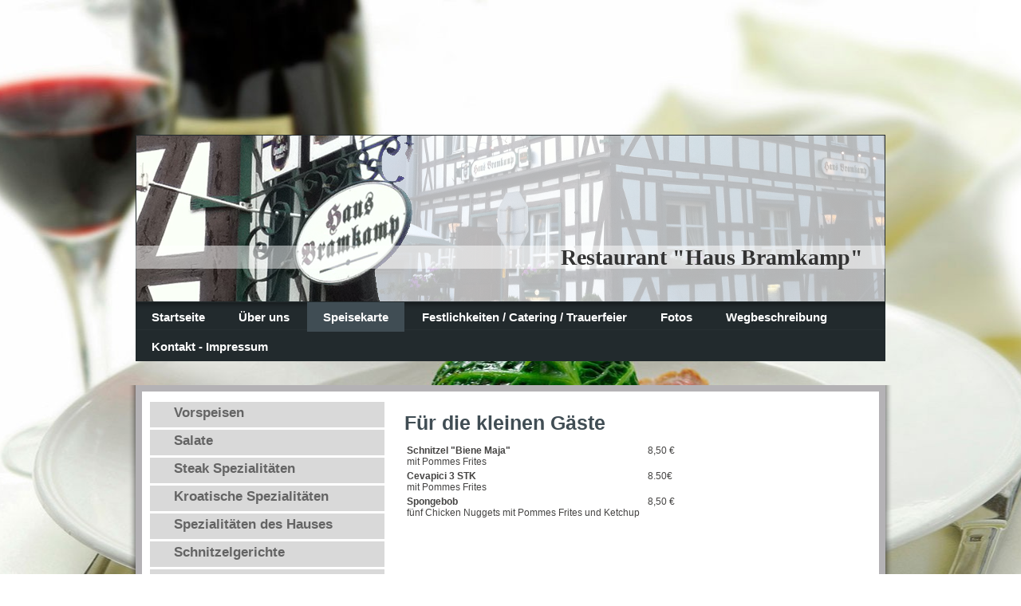

--- FILE ---
content_type: text/html; charset=UTF-8
request_url: http://www.haus-bramkamp.de/speisekarte/f%C3%BCr-die-kleinen-g%C3%A4ste/
body_size: 6360
content:
<!DOCTYPE html>
<html lang="de"  ><head prefix="og: http://ogp.me/ns# fb: http://ogp.me/ns/fb# business: http://ogp.me/ns/business#">
    <meta http-equiv="Content-Type" content="text/html; charset=utf-8"/>
    <meta name="generator" content="IONOS MyWebsite"/>
        
    <link rel="dns-prefetch" href="//cdn.website-start.de/"/>
    <link rel="dns-prefetch" href="//103.mod.mywebsite-editor.com"/>
    <link rel="dns-prefetch" href="https://103.sb.mywebsite-editor.com/"/>
    <link rel="shortcut icon" href="//cdn.website-start.de/favicon.ico"/>
        <title>Restaurant Haus Bramkamp - Für die kleinen Gäste</title>
    
    

<meta name="format-detection" content="telephone=no"/>
        <meta name="robots" content="index,follow"/>
        <link href="http://www.haus-bramkamp.de/s/style/layout.css?1746228280" rel="stylesheet" type="text/css"/>
    <link href="http://www.haus-bramkamp.de/s/style/main.css?1746228280" rel="stylesheet" type="text/css"/>
    <link href="//cdn.website-start.de/app/cdn/min/group/web.css?1758547156484" rel="stylesheet" type="text/css"/>
<link href="//cdn.website-start.de/app/cdn/min/moduleserver/css/de_DE/common,counter,facebook,shoppingbasket?1758547156484" rel="stylesheet" type="text/css"/>
    <link href="https://103.sb.mywebsite-editor.com/app/logstate2-css.php?site=303742406&amp;t=1768756496" rel="stylesheet" type="text/css"/>

<script type="text/javascript">
    /* <![CDATA[ */
var stagingMode = '';
    /* ]]> */
</script>
<script src="https://103.sb.mywebsite-editor.com/app/logstate-js.php?site=303742406&amp;t=1768756496"></script>

    <link href="http://www.haus-bramkamp.de/s/style/print.css?1758547156484" rel="stylesheet" media="print" type="text/css"/>
    <script type="text/javascript">
    /* <![CDATA[ */
    var systemurl = 'https://103.sb.mywebsite-editor.com/';
    var webPath = '/';
    var proxyName = '';
    var webServerName = 'www.haus-bramkamp.de';
    var sslServerUrl = 'https://ssl.kundenserver.de/www.haus-bramkamp.de';
    var nonSslServerUrl = 'http://www.haus-bramkamp.de';
    var webserverProtocol = 'http://';
    var nghScriptsUrlPrefix = '//103.mod.mywebsite-editor.com';
    var sessionNamespace = 'DIY_SB';
    var jimdoData = {
        cdnUrl:  '//cdn.website-start.de/',
        messages: {
            lightBox: {
    image : 'Bild',
    of: 'von'
}

        },
        isTrial: 0,
        pageId: 920802987    };
    var script_basisID = "303742406";

    diy = window.diy || {};
    diy.web = diy.web || {};

        diy.web.jsBaseUrl = "//cdn.website-start.de/s/build/";

    diy.context = diy.context || {};
    diy.context.type = diy.context.type || 'web';
    /* ]]> */
</script>

<script type="text/javascript" src="//cdn.website-start.de/app/cdn/min/group/web.js?1758547156484" crossorigin="anonymous"></script><script type="text/javascript" src="//cdn.website-start.de/s/build/web.bundle.js?1758547156484" crossorigin="anonymous"></script><script src="//cdn.website-start.de/app/cdn/min/moduleserver/js/de_DE/common,counter,facebook,shoppingbasket?1758547156484"></script>
<script type="text/javascript" src="https://cdn.website-start.de/proxy/apps/eiw5oo/resource/dependencies/"></script><script type="text/javascript">
                    if (typeof require !== 'undefined') {
                        require.config({
                            waitSeconds : 10,
                            baseUrl : 'https://cdn.website-start.de/proxy/apps/eiw5oo/js/'
                        });
                    }
                </script><script type="text/javascript" src="//cdn.website-start.de/app/cdn/min/group/pfcsupport.js?1758547156484" crossorigin="anonymous"></script>    <meta property="og:type" content="business.business"/>
    <meta property="og:url" content="http://www.haus-bramkamp.de/speisekarte/für-die-kleinen-gäste/"/>
    <meta property="og:title" content="Restaurant Haus Bramkamp - Für die kleinen Gäste"/>
                <meta property="og:image" content="http://www.haus-bramkamp.de/s/img/emotionheader.png"/>
        <meta property="business:contact_data:country_name" content="Deutschland"/>
    <meta property="business:contact_data:street_address" content="Propsteistraße 1"/>
    <meta property="business:contact_data:locality" content="Königswinter"/>
    
    
    <meta property="business:contact_data:postal_code" content="53639"/>
    
    
    
<meta property="business:hours:day" content="MONDAY"/><meta property="business:hours:start" content="17:00"/><meta property="business:hours:end" content="23:30"/><meta property="business:hours:day" content="TUESDAY"/><meta property="business:hours:start" content="17:00"/><meta property="business:hours:end" content="23:30"/><meta property="business:hours:day" content="THURSDAY"/><meta property="business:hours:start" content="17:00"/><meta property="business:hours:end" content="23:30"/><meta property="business:hours:day" content="FRIDAY"/><meta property="business:hours:start" content="17:00"/><meta property="business:hours:end" content="23:30"/><meta property="business:hours:day" content="SATURDAY"/><meta property="business:hours:start" content="17:00"/><meta property="business:hours:end" content="23:30"/><meta property="business:hours:day" content="SUNDAY"/><meta property="business:hours:start" content="11:00"/><meta property="business:hours:end" content="14:30"/><meta property="business:hours:day" content="SUNDAY"/><meta property="business:hours:start" content="17:00"/><meta property="business:hours:end" content="23:00"/></head>


<body class="body   cc-pagemode-default diy-market-de_DE" data-pageid="920802987" id="page-920802987">
    
    <div class="diyw">
        <div id="wrapper" class="center clearfix">
	<div class="separator first center"></div>
	<div id="wrapperShadowLeft"></div>
	<div id="wrapperShadowRight"></div>
	<div id="header">
		
<style type="text/css" media="all">
.diyw div#emotion-header {
        max-width: 940px;
        max-height: 210px;
                background: #EEEEEE;
    }

.diyw div#emotion-header-title-bg {
    left: 0%;
    top: 73%;
    width: 100%;
    height: 14%;

    background-color: #FFFFFF;
    opacity: 0.50;
    filter: alpha(opacity = 50);
    }
.diyw img#emotion-header-logo {
    left: 1.00%;
    top: 0.00%;
    background: transparent;
                border: 1px solid #CCCCCC;
        padding: 0px;
                display: none;
    }

.diyw div#emotion-header strong#emotion-header-title {
    left: 48%;
    top: 72%;
    color: #333333;
        font: normal bold 28px/120% 'Palatino Linotype', Palatino, 'Book Antiqua', serif;
}

.diyw div#emotion-no-bg-container{
    max-height: 210px;
}

.diyw div#emotion-no-bg-container .emotion-no-bg-height {
    margin-top: 22.34%;
}
</style>
<div id="emotion-header" data-action="loadView" data-params="active" data-imagescount="1">
            <img src="http://www.haus-bramkamp.de/s/img/emotionheader.png?1746228278.940px.210px" id="emotion-header-img" alt=""/>
            
        <div id="ehSlideshowPlaceholder">
            <div id="ehSlideShow">
                <div class="slide-container">
                                        <div style="background-color: #EEEEEE">
                            <img src="http://www.haus-bramkamp.de/s/img/emotionheader.png?1746228278.940px.210px" alt=""/>
                        </div>
                                    </div>
            </div>
        </div>


        <script type="text/javascript">
        //<![CDATA[
                diy.module.emotionHeader.slideShow.init({ slides: [{"url":"http:\/\/www.haus-bramkamp.de\/s\/img\/emotionheader.png?1746228278.940px.210px","image_alt":"","bgColor":"#EEEEEE"}] });
        //]]>
        </script>

    
            
        
            
                  	<div id="emotion-header-title-bg"></div>
    
            <strong id="emotion-header-title" style="text-align: left">Restaurant "Haus Bramkamp"</strong>
                    <div class="notranslate">
                <svg xmlns="http://www.w3.org/2000/svg" version="1.1" id="emotion-header-title-svg" viewBox="0 0 940 210" preserveAspectRatio="xMinYMin meet"><text style="font-family:'Palatino Linotype', Palatino, 'Book Antiqua', serif;font-size:28px;font-style:normal;font-weight:bold;fill:#333333;line-height:1.2em;"><tspan x="0" style="text-anchor: start" dy="0.95em">Restaurant "Haus Bramkamp"</tspan></text></svg>
            </div>
            
    
    <script type="text/javascript">
    //<![CDATA[
    (function ($) {
        function enableSvgTitle() {
                        var titleSvg = $('svg#emotion-header-title-svg'),
                titleHtml = $('#emotion-header-title'),
                emoWidthAbs = 940,
                emoHeightAbs = 210,
                offsetParent,
                titlePosition,
                svgBoxWidth,
                svgBoxHeight;

                        if (titleSvg.length && titleHtml.length) {
                offsetParent = titleHtml.offsetParent();
                titlePosition = titleHtml.position();
                svgBoxWidth = titleHtml.width();
                svgBoxHeight = titleHtml.height();

                                titleSvg.get(0).setAttribute('viewBox', '0 0 ' + svgBoxWidth + ' ' + svgBoxHeight);
                titleSvg.css({
                   left: Math.roundTo(100 * titlePosition.left / offsetParent.width(), 3) + '%',
                   top: Math.roundTo(100 * titlePosition.top / offsetParent.height(), 3) + '%',
                   width: Math.roundTo(100 * svgBoxWidth / emoWidthAbs, 3) + '%',
                   height: Math.roundTo(100 * svgBoxHeight / emoHeightAbs, 3) + '%'
                });

                titleHtml.css('visibility','hidden');
                titleSvg.css('visibility','visible');
            }
        }

        
            var posFunc = function($, overrideSize) {
                var elems = [], containerWidth, containerHeight;
                                    elems.push({
                        selector: '#emotion-header-title',
                        overrideSize: true,
                        horPos: 94.99,
                        vertPos: 76.7                    });
                    lastTitleWidth = $('#emotion-header-title').width();
                                                elems.push({
                    selector: '#emotion-header-title-bg',
                    horPos: 0,
                    vertPos: 76.8                });
                                
                containerWidth = parseInt('940');
                containerHeight = parseInt('210');

                for (var i = 0; i < elems.length; ++i) {
                    var el = elems[i],
                        $el = $(el.selector),
                        pos = {
                            left: el.horPos,
                            top: el.vertPos
                        };
                    if (!$el.length) continue;
                    var anchorPos = $el.anchorPosition();
                    anchorPos.$container = $('#emotion-header');

                    if (overrideSize === true || el.overrideSize === true) {
                        anchorPos.setContainerSize(containerWidth, containerHeight);
                    } else {
                        anchorPos.setContainerSize(null, null);
                    }

                    var pxPos = anchorPos.fromAnchorPosition(pos),
                        pcPos = anchorPos.toPercentPosition(pxPos);

                    var elPos = {};
                    if (!isNaN(parseFloat(pcPos.top)) && isFinite(pcPos.top)) {
                        elPos.top = pcPos.top + '%';
                    }
                    if (!isNaN(parseFloat(pcPos.left)) && isFinite(pcPos.left)) {
                        elPos.left = pcPos.left + '%';
                    }
                    $el.css(elPos);
                }

                // switch to svg title
                enableSvgTitle();
            };

                        var $emotionImg = jQuery('#emotion-header-img');
            if ($emotionImg.length > 0) {
                // first position the element based on stored size
                posFunc(jQuery, true);

                // trigger reposition using the real size when the element is loaded
                var ehLoadEvTriggered = false;
                $emotionImg.one('load', function(){
                    posFunc(jQuery);
                    ehLoadEvTriggered = true;
                                        diy.module.emotionHeader.slideShow.start();
                                    }).each(function() {
                                        if(this.complete || typeof this.complete === 'undefined') {
                        jQuery(this).load();
                    }
                });

                                noLoadTriggeredTimeoutId = setTimeout(function() {
                    if (!ehLoadEvTriggered) {
                        posFunc(jQuery);
                    }
                    window.clearTimeout(noLoadTriggeredTimeoutId)
                }, 5000);//after 5 seconds
            } else {
                jQuery(function(){
                    posFunc(jQuery);
                });
            }

                        if (jQuery.isBrowser && jQuery.isBrowser.ie8) {
                var longTitleRepositionCalls = 0;
                longTitleRepositionInterval = setInterval(function() {
                    if (lastTitleWidth > 0 && lastTitleWidth != jQuery('#emotion-header-title').width()) {
                        posFunc(jQuery);
                    }
                    longTitleRepositionCalls++;
                    // try this for 5 seconds
                    if (longTitleRepositionCalls === 5) {
                        window.clearInterval(longTitleRepositionInterval);
                    }
                }, 1000);//each 1 second
            }

            }(jQuery));
    //]]>
    </script>

    </div>

	</div>
	<div class="separator second center"></div>	
	<div id="navigation">
		<div class="webnavigation"><ul id="mainNav1" class="mainNav1"><li class="navTopItemGroup_1"><a data-page-id="920789605" href="http://www.haus-bramkamp.de/" class="level_1"><span>Startseite</span></a></li><li class="navTopItemGroup_2"><a data-page-id="920789606" href="http://www.haus-bramkamp.de/über-uns/" class="level_1"><span>Über uns</span></a></li><li class="navTopItemGroup_3"><a data-page-id="920789617" href="http://www.haus-bramkamp.de/speisekarte/" class="parent level_1"><span>Speisekarte</span></a></li><li class="navTopItemGroup_4"><a data-page-id="920802988" href="http://www.haus-bramkamp.de/festlichkeiten-catering-trauerfeier/" class="level_1"><span>Festlichkeiten / Catering / Trauerfeier</span></a></li><li class="navTopItemGroup_5"><a data-page-id="920789624" href="http://www.haus-bramkamp.de/fotos/" class="level_1"><span>Fotos</span></a></li><li class="navTopItemGroup_6"><a data-page-id="920789664" href="http://www.haus-bramkamp.de/wegbeschreibung/" class="level_1"><span>Wegbeschreibung</span></a></li><li class="navTopItemGroup_7"><a data-page-id="920789665" href="http://www.haus-bramkamp.de/kontakt-impressum/" class="level_1"><span>Kontakt - Impressum</span></a></li></ul></div>
	</div>
	<div class="separator third center"></div>
	<div id="contentWrapper" class="clearfix">
		<div id="content" class="center clearfix">
			<div id="mainWrapper" class="clearfix">
				<div class="top"></div>
				<div class="center">
					<div class="content">
						
        <div id="content_area">
        	<div id="content_start"></div>
        	
        
        <div id="matrix_1025128709" class="sortable-matrix" data-matrixId="1025128709"><div class="n module-type-header diyfeLiveArea "> <h1><span class="diyfeDecoration">Für die kleinen Gäste</span></h1> </div><div class="n module-type-text diyfeLiveArea "> <table>
<colgroup/>
<col width="300"/>
<col width="70"/>
<tbody>
<tr valign="top">
<td><strong>Schnitzel "Biene Maja"</strong><br/>
mit Pommes Frites</td>
<td>8,50 €</td>
</tr>
<tr valign="top">
<td><b>Cevapici 3 STK</b><br/>
mit Pommes Frites</td>
<td>8.50€</td>
</tr>
<tr valign="top">
<td><strong>Spongebob</strong><br/>
fünf Chicken Nuggets mit Pommes Frites und Ketchup</td>
<td>8,50 €</td>
</tr>
</tbody>
</table> </div></div>
        
        
        </div>
					</div>
				</div>
				<div class="bottom"></div>
			</div>
			<div id="sidebarWrapper" class="clearfix">
				<div class="top"></div>
				<div class="center clearfix">
					<div class="navigation">
						<div class="webnavigation"><ul id="mainNav2" class="mainNav2"><li class="navTopItemGroup_0"><a data-page-id="920789618" href="http://www.haus-bramkamp.de/speisekarte/vorspeisen/" class="level_2"><span>Vorspeisen</span></a></li><li class="navTopItemGroup_0"><a data-page-id="920789621" href="http://www.haus-bramkamp.de/speisekarte/salate/" class="level_2"><span>Salate</span></a></li><li class="navTopItemGroup_0"><a data-page-id="920802980" href="http://www.haus-bramkamp.de/speisekarte/steak-spezialitäten/" class="level_2"><span>Steak Spezialitäten</span></a></li><li class="navTopItemGroup_0"><a data-page-id="920802981" href="http://www.haus-bramkamp.de/speisekarte/kroatische-spezialitäten/" class="level_2"><span>Kroatische Spezialitäten</span></a></li><li class="navTopItemGroup_0"><a data-page-id="920802982" href="http://www.haus-bramkamp.de/speisekarte/spezialitäten-des-hauses/" class="level_2"><span>Spezialitäten des Hauses</span></a></li><li class="navTopItemGroup_0"><a data-page-id="920802983" href="http://www.haus-bramkamp.de/speisekarte/schnitzelgerichte/" class="level_2"><span>Schnitzelgerichte</span></a></li><li class="navTopItemGroup_0"><a data-page-id="920802984" href="http://www.haus-bramkamp.de/speisekarte/aus-der-pfanne/" class="level_2"><span>Aus der Pfanne</span></a></li><li class="navTopItemGroup_0"><a data-page-id="920802986" href="http://www.haus-bramkamp.de/speisekarte/vegetarisch/" class="level_2"><span>Vegetarisch</span></a></li><li class="navTopItemGroup_0"><a data-page-id="920802985" href="http://www.haus-bramkamp.de/speisekarte/fischgerichte/" class="level_2"><span>Fischgerichte</span></a></li><li class="navTopItemGroup_0"><a data-page-id="920802987" href="http://www.haus-bramkamp.de/speisekarte/für-die-kleinen-gäste/" class="current level_2"><span>Für die kleinen Gäste</span></a></li><li class="navTopItemGroup_0"><a data-page-id="925515146" href="http://www.haus-bramkamp.de/speisekarte/dessertkarte/" class="level_2"><span>Dessertkarte</span></a></li></ul></div>
					</div>
					<div class="content clearfix">
						<div id="matrix_1025100378" class="sortable-matrix" data-matrixId="1025100378"><div class="n module-type-text diyfeLiveArea "> <div class="name lname" id="link_A_2">
<p style="margin-bottom:0cm;line-height:normal;background-image:initial;background-position:initial;background-size:initial;background-repeat:initial;background-attachment:initial;background-origin:initial;background-clip:initial;">
<span style="font-size:16px;"><strong><span style="font-family:aptos display,sans-serif;">Restaurant Haus Bramkamp</span></strong></span></p>
<p style="margin-bottom:0cm;line-height:normal;background-image:initial;background-position:initial;background-size:initial;background-repeat:initial;background-attachment:initial;background-origin:initial;background-clip:initial;">
<span style="font-size:16px;"><strong><span style="font-family:aptos display,sans-serif;">Propsteistraße 1</span></strong></span></p>
<p style="margin-bottom:0cm;line-height:normal;background-image:initial;background-position:initial;background-size:initial;background-repeat:initial;background-attachment:initial;background-origin:initial;background-clip:initial;">
<span style="font-size:16px;"><strong><span style="font-family:aptos display,sans-serif;">53629 Königswinter</span></strong></span></p>
<p style="margin-bottom:0cm;line-height:normal;background-image:initial;background-position:initial;background-size:initial;background-repeat:initial;background-attachment:initial;background-origin:initial;background-clip:initial;">
 </p>
<p style="margin-bottom:0cm;line-height:normal;background-image:initial;background-position:initial;background-size:initial;background-repeat:initial;background-attachment:initial;background-origin:initial;background-clip:initial;">
<span style="font-size:16px;"><strong><span style="font-family:aptos display,sans-serif;">Öffnungszeiten</span></strong></span></p>
<p style="margin-bottom:0cm;line-height:normal;background-image:initial;background-position:initial;background-size:initial;background-repeat:initial;background-attachment:initial;background-origin:initial;background-clip:initial;">
 </p>
<p style="margin-bottom:0cm;line-height:normal;background-image:initial;background-position:initial;background-size:initial;background-repeat:initial;background-attachment:initial;background-origin:initial;background-clip:initial;">
<span style="font-size:16px;"><strong><span style="font-family:aptos display,sans-serif;">Montag - Samstag:</span></strong></span></p>
<p style="margin-bottom:0cm;line-height:normal;background-image:initial;background-position:initial;background-size:initial;background-repeat:initial;background-attachment:initial;background-origin:initial;background-clip:initial;">
<span style="font-size:16px;"><strong><span style="font-family:aptos display,sans-serif;">17:00 - 23:30 Uhr</span></strong></span></p>
<p style="margin-bottom:0cm;line-height:normal;background-image:initial;background-position:initial;background-size:initial;background-repeat:initial;background-attachment:initial;background-origin:initial;background-clip:initial;">
 </p>
<p style="margin-bottom:0cm;line-height:normal;background-image:initial;background-position:initial;background-size:initial;background-repeat:initial;background-attachment:initial;background-origin:initial;background-clip:initial;">
<span style="font-size:16px;"><strong><span style="font-family:aptos display,sans-serif;">Sonntag:</span></strong></span></p>
<p style="margin-bottom:0cm;line-height:normal;background-image:initial;background-position:initial;background-size:initial;background-repeat:initial;background-attachment:initial;background-origin:initial;background-clip:initial;">
<span style="font-size:16px;"><strong><span style="font-family:aptos display,sans-serif;">11:00 - 14:30 Uhr</span></strong></span></p>
<p style="margin-bottom:0cm;line-height:normal;background-image:initial;background-position:initial;background-size:initial;background-repeat:initial;background-attachment:initial;background-origin:initial;background-clip:initial;">
<span style="font-size:16px;"><strong><span style="font-family:aptos display,sans-serif;">17:00 - 23:00 Uhr</span></strong></span></p>
<p style="margin-bottom:0cm;line-height:normal;background-image:initial;background-position:initial;background-size:initial;background-repeat:initial;background-attachment:initial;background-origin:initial;background-clip:initial;">
 </p>
<p style="margin-bottom:0cm;line-height:normal;background-image:initial;background-position:initial;background-size:initial;background-repeat:initial;background-attachment:initial;background-origin:initial;background-clip:initial;">
<span style="font-size:16px;"><strong><span style="font-family:aptos display,sans-serif;">Warme Küche bis 22:00 Uhr</span></strong></span></p>
<p style="margin-bottom:0cm;line-height:normal;background-image:initial;background-position:initial;background-size:initial;background-repeat:initial;background-attachment:initial;background-origin:initial;background-clip:initial;">
 </p>
<p style="margin-bottom:0cm;line-height:normal;background-image:initial;background-position:initial;background-size:initial;background-repeat:initial;background-attachment:initial;background-origin:initial;background-clip:initial;">
<span style="font-size:16px;"><strong><span style="font-family:aptos display,sans-serif;">Mittwoch Ruhetag</span></strong></span></p>
<p style="margin-bottom:0cm;line-height:normal;background-image:initial;background-position:initial;background-size:initial;background-repeat:initial;background-attachment:initial;background-origin:initial;background-clip:initial;">
<span style="font-size:16px;"><strong><span style="font-family:aptos display,sans-serif;">Mobil:</span></strong> ﻿<strong><span style="font-family:aptos display,sans-serif;">0157/55587860</span></strong></span></p>
<p style="margin-bottom:0cm;line-height:normal;background-image:initial;background-position:initial;background-size:initial;background-repeat:initial;background-attachment:initial;background-origin:initial;background-clip:initial;">
 </p>
<p style="margin-bottom:0cm;line-height:normal;background-image:initial;background-position:initial;background-size:initial;background-repeat:initial;background-attachment:initial;background-origin:initial;background-clip:initial;">
<strong><span style="font-family:aptos display,sans-serif;"><span style="font-size:18pt;">Tel: 02244/9000055</span></span></strong></p>
</div> </div><div class="n module-type-hr diyfeLiveArea "> <div style="padding: 0px 0px">
    <div class="hr"></div>
</div>
 </div><div class="n module-type-remoteModule-facebook diyfeLiveArea ">             <div id="modul_5786443152_content"><div id="NGH5786443152_main">
    <div class="facebook-content">
        <a class="fb-share button" href="https://www.facebook.com/sharer.php?u=http%3A%2F%2Fwww.haus-bramkamp.de%2Fspeisekarte%2Ff%C3%BCr-die-kleinen-g%C3%A4ste%2F">
    <img src="http://www.haus-bramkamp.de/proxy/static/mod/facebook/files/img/facebook-share-icon.png"/> Teilen</a>    </div>
</div>
</div><script>/* <![CDATA[ */var __NGHModuleInstanceData5786443152 = __NGHModuleInstanceData5786443152 || {};__NGHModuleInstanceData5786443152.server = 'http://103.mod.mywebsite-editor.com';__NGHModuleInstanceData5786443152.data_web = {};var m = mm[5786443152] = new Facebook(5786443152,101907,'facebook');if (m.initView_main != null) m.initView_main();/* ]]> */</script>
         </div><div class="n module-type-text diyfeLiveArea "> <p>Besucherzähler</p> </div><div class="n module-type-remoteModule-counter diyfeLiveArea ">             <div id="modul_5785466763_content"><div id="NGH5785466763_" class="counter apsinth-clear">
		<div class="ngh-counter ngh-counter-skin-neutral_06a" style="height:17px"><div class="char" style="width:6px;height:17px"></div><div class="char" style="background-position:-6px 0px;width:8px;height:17px"></div><div class="char" style="background-position:-6px 0px;width:8px;height:17px"></div><div class="char" style="background-position:-36px 0px;width:11px;height:17px"></div><div class="char" style="background-position:-47px 0px;width:11px;height:17px"></div><div class="char" style="background-position:-25px 0px;width:11px;height:17px"></div><div class="char" style="background-position:-210px 0px;width:8px;height:17px"></div></div>		<div class="apsinth-clear"></div>
</div>
</div><script>/* <![CDATA[ */var __NGHModuleInstanceData5785466763 = __NGHModuleInstanceData5785466763 || {};__NGHModuleInstanceData5785466763.server = 'http://103.mod.mywebsite-editor.com';__NGHModuleInstanceData5785466763.data_web = {"content":511453};var m = mm[5785466763] = new Counter(5785466763,33332,'counter');if (m.initView_main != null) m.initView_main();/* ]]> */</script>
         </div></div>
					</div>
				</div>
				<div class="bottom"></div>
			</div>
		</div>
	</div>
	<div id="footer" class="clearfix">
		<div class="top"></div>
		<div class="center">
			<div class="content">
				<div id="contentfooter">
    <div class="leftrow">
                        <a rel="nofollow" href="javascript:window.print();">
                    <img class="inline" height="14" width="18" src="//cdn.website-start.de/s/img/cc/printer.gif" alt=""/>
                    Druckversion                </a> <span class="footer-separator">|</span>
                <a href="http://www.haus-bramkamp.de/sitemap/">Sitemap</a>
                        <br/> <p>© Arbnor Shala, Haus Bramkamp, Propsteistraße 1, 53639 Königswinter</p>
<p>Reservierung per Telefon: 02244/9000055</p>
            </div>
    <script type="text/javascript">
        window.diy.ux.Captcha.locales = {
            generateNewCode: 'Neuen Code generieren',
            enterCode: 'Bitte geben Sie den Code ein'
        };
        window.diy.ux.Cap2.locales = {
            generateNewCode: 'Neuen Code generieren',
            enterCode: 'Bitte geben Sie den Code ein'
        };
    </script>
    <div class="rightrow">
                    <span class="loggedout">
                <a rel="nofollow" id="login" href="https://login.1and1-editor.com/303742406/www.haus-bramkamp.de/de?pageId=920802987">
                    Login                </a>
            </span>
                
                <span class="loggedin">
            <a rel="nofollow" id="logout" href="https://103.sb.mywebsite-editor.com/app/cms/logout.php">Logout</a> <span class="footer-separator">|</span>
            <a rel="nofollow" id="edit" href="https://103.sb.mywebsite-editor.com/app/303742406/920802987/">Seite bearbeiten</a>
        </span>
    </div>
</div>
            <div id="loginbox" class="hidden">
                <script type="text/javascript">
                    /* <![CDATA[ */
                    function forgotpw_popup() {
                        var url = 'https://passwort.1und1.de/xml/request/RequestStart';
                        fenster = window.open(url, "fenster1", "width=600,height=400,status=yes,scrollbars=yes,resizable=yes");
                        // IE8 doesn't return the window reference instantly or at all.
                        // It may appear the call failed and fenster is null
                        if (fenster && fenster.focus) {
                            fenster.focus();
                        }
                    }
                    /* ]]> */
                </script>
                                <img class="logo" src="//cdn.website-start.de/s/img/logo.gif" alt="IONOS" title="IONOS"/>

                <div id="loginboxOuter"></div>
            </div>
        

			</div>
		</div>
		<div class="bottom"></div>
	</div>
</div>
    </div>

    
    </body>


<!-- rendered at Sat, 15 Nov 2025 13:47:52 +0100 -->
</html>


--- FILE ---
content_type: text/css
request_url: http://www.haus-bramkamp.de/s/style/layout.css?1746228280
body_size: 2721
content:
/*
------------------------------------------------------------------
Layout 1720: Master Template by Dieter Moess / Lukas Gorniak
Commented Version 1.2 - 29.03.2012
------------------------------------------------------------------ 
*/

/* --------------------------------------------------------------------------------------------------------- */
/* ---------------------------------------------- EDIT MODE ONLY ------------------------------------------- */
/* --------------------------------------------------------------------------------------------------------- */

/* -------------------------------------------------------------------------------- Container Settings */

body 
{
	background: #fff;
	background-image: url(http://www.haus-bramkamp.de/s/img/mt_body.jpg);
	background-repeat: no-repeat;
	background-position: top center;
}


/*  Wrapper */
.diyw #wrapper {
	background-image: none; /* url(http://www.haus-bramkamp.de/s/img/mt_wrapper.png)*/
	background-repeat: no-repeat;
}

/*  Shadow */
.diyw #wrapperShadowLeft {
	background-image: none; /* url(http://www.haus-bramkamp.de/s/img/mt_wrapperShadowLeft.png)*/
	background-repeat: no-repeat;
	display: none;
}

.diyw #wrapperShadowRight {
	background-image: none; /* url(http://www.haus-bramkamp.de/s/img/mt_wrapperShadowRight.png)*/
	background-repeat: no-repeat;
	display: none;
}

/*  Navigation */
.diyw #navigation {
	background-color: #222a2d;
	background-image: url(http://www.haus-bramkamp.de/s/img/mt_navigation.png);
	background-repeat: repeat-x;
}

/*  Separator */
.diyw .first {
	height: 19px;
	background-color: transparent;
	background-image: none; /*url(http://www.haus-bramkamp.de/s/img/mt_firstSeparator.png)*/
	display: none;
}

.diyw .second{
	height: 8px;
	background-color: transparent;
	background-image: none; /*url(http://www.haus-bramkamp.de/s/img/mt_secondSeparator.png)*/	
	display: none;
}
.diyw .third{
	height: 9px;
	background-color: transparent;
	display: none;
	/*background-image: url(http://www.haus-bramkamp.de/s/img/mt_thirdSeparator.png);*/
}

/*  Header */

.diyw #header {
	background-color: transparent;
	background-position: center;
	padding-top: 169px;
}

/*  Content */

.diyw #contentWrapper {
	background-color: transparent;
	background-image: url(http://www.haus-bramkamp.de/s/img/mt_contentWrapper.png);
	background-repeat: repeat-y;
	background-position: top center;
}
.diyw #content {
	width: 924px;
	border: 8px solid #b4b2b5;
	margin-top: 30px;
	background-color: #fff;
/*	background-image: url(http://www.haus-bramkamp.de/s/img/mt_content.png);
	background-repeat: repeat-y;
	background-position: center;*/
}


/* ------------------------------------- Main Content */
.diyw #mainWrapper {
	background-color: #fff;
	background-image: none;	/* url(http://www.haus-bramkamp.de/s/img/mt_mainWrapper.png)*/
	background-repeat: no-repeat;
}

.diyw #mainWrapper .top {
	height: 0;
	background-color: #000;
	background-image: none;	/* url(http://www.haus-bramkamp.de/s/img/mt_mainWrapperTop.png)*/
	background-repeat: no-repeat;
	display: none;
}

.diyw #mainWrapper .center {
	background-color: transparent;
	background-image: none;	/* url(http://www.haus-bramkamp.de/s/img/mt_mainWrapperCenter.png)*/
	background-repeat: no-repeat;
}

.diyw #mainWrapper  .content {
  padding: 20px;
}

.diyw #mainWrapper .bottom {
	height: 0;
	background-color: #000;
	background-image: none; /* url(http://www.haus-bramkamp.de/s/img/mt_mainWrapperBottom.png)*/
	background-repeat: no-repeat;
	display: none;
}

.diyw #footerCenterContent {
  padding: 20px;
}

.diyw #mainTop {
	height: 0;
	background-color: #000;
	background-image: none; /* url(http://www.haus-bramkamp.de/s/img/mt_contentTop.png)*/
	background-repeat: no-repeat;
	display: none;
}

.diyw #mainBottom{
	height: 0;
	background-color: #000;
	background-image: none; /* url(http://www.haus-bramkamp.de/s/img/mt_contentBottom.png)*/
	background-repeat: no-repeat;
	display: none;
}

/* ------------------------------------- Sidebar */
.diyw #sidebarWrapper {
	background-color: #fff;
	background-image: none;	/* url(http://www.haus-bramkamp.de/s/img/mt_sidebar.png)*/
	background-repeat: no-repeat;
}

.diyw #sidebarWrapper .top {
	background-color: #000;
	background-image: none;	/* url(http://www.haus-bramkamp.de/s/img/mt_sidebarTop.png)*/
	background-repeat: no-repeat;
	display: none;
}

.diyw #sidebarWrapper .center {
	background-color: transparent;
	background-image: none;	/* url(http://www.haus-bramkamp.de/s/img/mt_sidebarCenter.png)*/
	background-repeat: no-repeat;
}

.diyw #sidebarWrapper .bottom {
	background-color: #000;
	background-image: none;	/* url(http://www.haus-bramkamp.de/s/img/mt_sidebarBottom.png)*/
	background-repeat: no-repeat;
	display: none;
}

.diyw #sidebarWrapper .navigation {
	background-color: transparent;
	background-image: none; /* url(http://www.haus-bramkamp.de/s/img/mt_subnavigation.png)*/
	background-repeat: no-repeat;
	padding-bottom: 0px;
	margin-top: 10px;
}

.diyw #sidebarWrapper .content {
	background-color: transparent;
	background-image: none; /* url(http://www.haus-bramkamp.de/s/img/mt_subcontent.png)*/
	background-repeat: no-repeat;
	padding-right: 20px;
	padding-left: 50px;
}

/* ------------------------------------- Footer */
.diyw #footer {
	background-color: transparent;
	height: 210px;
}

.diyw #footer .top {
	height: 0;
	background-color: #000;
	background-image: none; /* url(http://www.haus-bramkamp.de/s/img/mt_footerTop.png)*/
	background-repeat: no-repeat;
	display: none;
}

.diyw #footer .center {
	background-color: transparent;
	background-repeat: repeat-x;
}

.diyw #footer .content {
	margin-top: 10px;
	background-color: transparent;
	padding: 30px;
}

.diyw #footer .bottom {
	height: 0;
	background-color: #000;
	background-image: none; /* url(http://www.haus-bramkamp.de/s/img/mt_footerBottom.png)*/
	background-repeat: no-repeat;
	display: none;
}

/* -------------------------------------------------------------------------------- Color Settings */


body .diyw
{
	font-family: Arial, Verdana, Helvetica, sans-serif;
	font-size: 12px;
	color: #454443;
}
.diyw p,.diyw td {
	font-family: Arial, Verdana, Helvetica, sans-serif;
	font-size: 12px;
	color: #454443;
}

.diyw #mainNav1,
.diyw #mainNav2,
.diyw #mainNav3
{
	margin-top: 0;
	margin-bottom: 0;
	padding-top: 0;
	padding-bottom: 0;
}

/* ------------------------------------- Horizontal Navigation L1 */

.diyw #mainNav1 li{
	margin-right: 2px;
}

.diyw #mainNav1 a,
.diyw #mainNav1 a:link,
.diyw #mainNav1 a:visited {
	text-transform: none;
	text-decoration: none;
	font-size: 15px;
	font-weight: bold;
	color: #fff;
	background-color: transparent;
	background-position: 0 3px;
}

.diyw #mainNav1 a span {
	display: block;
	padding: 10px 20px;
}

.diyw #mainNav1 a.parent,
.diyw #mainNav1 a.parent:hover,
.diyw #mainNav1 a.current,
.diyw #mainNav1 a.current:hover {
	color: #fff;
	background-color: #404d54;
}

.diyw #mainNav1 a:hover,
.diyw #mainNav1 a:active,
.diyw #mainNav1 a:focus {
	color: #fff;
	background-repeat: no-repeat;
}

/* ------------------------------------- Vertical Navigation L2 */

.diyw #sidebarWrapper #mainNav2 a,
.diyw #sidebarWrapper #mainNav2 a:link,
.diyw #sidebarWrapper #mainNav2 a:visited {
	text-transform: none;
	text-decoration: none;
	color: #646464;
	background-color: #d9d9d9;
	margin-top: 3px;
	margin-left: 10px;
}

.diyw #sidebarWrapper #mainNav2 span {
	font-size: 17px;
	font-weight: bold;
	padding: 5px 20px 10px 30px;	
	line-height: 17px;
}

.diyw #sidebarWrapper #mainNav2 a.parent, .diyw #sidebarWrapper #mainNav2 a.parent:hover {
	color: #fff;
	background-color: #404d54;
}

.diyw #sidebarWrapper #mainNav2 a.current,
.diyw #sidebarWrapper #mainNav2 a.current:hover {
	color:#fff;
	background-color: #404d54;
}

.diyw #sidebarWrapper #mainNav2 a:hover,
.diyw #sidebarWrapper #mainNav2 a:active,
.diyw #sidebarWrapper #mainNav2 a:focus {
	color:#646464;
	background-color: #d9d9d9;
}

/* ------------------------------------- Vertical Navigation L3 */
.diyw #sidebarWrapper #mainNav3 a,
.diyw #sidebarWrapper #mainNav3 a:link,
.diyw #sidebarWrapper #mainNav3 a:visited {
	text-transform: none;
	text-decoration: none;
	color: #646464;
	background-color: transparent;
	background-image: url(http://www.haus-bramkamp.de/s/img/mt_nav2Normal.png);
	background-repeat: no-repeat;
	background-position: 27px 14px;
}

.diyw #sidebarWrapper #mainNav3 span {
	font-size: 13px;
	font-weight: bold;
	padding: 10px 30px 10px 40px;
	line-height: 13px;
}

.diyw #sidebarWrapper #mainNav3 a.current, .diyw #sidebarWrapper #mainNav2 a.current:hover {
	color:#000;
	background-color: transparent;
}

.diyw #sidebarWrapper #mainNav3 a:hover,
.diyw #sidebarWrapper #mainNav3 a:active,
.diyw #sidebarWrapper #mainNav3 a:focus {
	color: #646464;
	background-color: transparent;
}

/* ------------------------------------- mainContent Settings */

.diyw a,
.diyw a:link,
.diyw a:visited {
	color: #ec4734;
	text-decoration: none;
}

.diyw #mainWrapper .content  p {
	line-height:23px;
	margin-bottom: 17px;
}

.diyw #mainWrapper .content h1 {
	font-size: 25px;
	color: #404d54;
	font-weight: bold;
	font-family: Arial, Verdana, Helvetica, sans-serif;
}

.diyw #mainWrapper .content  h2 {
	font-size: 20px;
	color: #383838;
	font-family: Arial, Verdana, Helvetica, sans-serif;	
	font-weight: bold;	
}

.diyw #mainWrapper .content  h3 {
	font-size: 16px;
	color: #383838;
	font-family: Arial, Verdana, Helvetica, sans-serif;	
	font-weight: bold;	
}

/* ------------------------------------- subContent Settings */

.diyw #sidebarWrapper a,
.diyw #sidebarWrapper a:link,
.diyw #sidebarWrapper a:visited {
	color: #ec4734;
}

/* also add td for color and even the whole content to avoid problems with sitebuilder module */

.diyw #sidebarWrapper .content,
.diyw #sidebarWrapper .content p ,
.diyw #sidebarWrapper .content td
{
	color: #454443;
	font-size: 11px;
}

.diyw #sidebarWrapper .content h1 {
	font-size: 18px;
	color: #404d54;
	font-weight: bold;
	font-family: Arial, Verdana, Helvetica, sans-serif;
}

.diyw #sidebarWrapper .content h2 {
	font-size: 16px;
	color: #404d54;
	font-weight: bold;
	font-family: Arial, Verdana, Helvetica, sans-serif;
}

.diyw #sidebarWrapper .content h3 { 
	font-size: 14px;
	color: #404d54;
	font-weight: normal;
	font-family: Arial, Verdana, Helvetica, sans-serif;	
}

/* ------------------------------------- Footer Settings */

.diyw #footer {
	color:#000000;
}

.diyw #footer a {
	color:#000000;
	font-weight: bold;
}

/* ----------------------------------------------------------------------------------------------------------------------------- */
/* ----------------------------------------------     LEAVE ME ALONE !!!!! ----------------------------------------------------- */
/* ----------------------------------------------------------------------------------------------------------------------------- */


body 
{
	margin: 0;
	padding: 0;
}


.diyw img, .diyw a img {
	border: 0;
}

.diyw img {
	display: block;
}

.diyw #wrapper {
	width: 100%;
	position: relative;
}

.diyw #wrapperShadowLeft,
.diyw #wrapperShadowRight {
	position: absolute;
	top: 0;
	height: 100%;
	width: 16px;
}

.diyw #wrapperShadowLeft {
	left: -16px;
}

.diyw #wrapperShadowRight {
	right: -16px;
}

.diyw .center {
	margin: 0 auto;
}


.diyw #header {
	position: relative;
	width: 100%;
	padding-left: 0;
	padding-right: 0;	
}

.diyw #header div#emotion-header {
	margin: 0 auto;
}

/*  Navigation */
.diyw #navigation {
	width: 940px;
	margin: 0 auto;
	position: relative;
}

.diyw .separator {
	width: 960px;
}

.diyw #sidebarWrapper .navigation {
	position: relative;
}

.diyw #mainNav2 a,
.diyw #mainNav2 a:link,
.diyw #mainNav2 a:visited {
	white-space: normal;
	word-wrap: break-word;
}

.diyw #mainNav1,
.diyw #mainNav2,
.diyw #mainNav3 {
	list-style: none;
	padding-left: 0;
	padding-right: 0;
	text-align: left;
	margin-left: 0;
	margin-right: 0;
	white-space: nowrap;
}
.diyw #mainNav1{
	width: 960px;
	margin: 0 auto;
}

.diyw #mainNav1 a,
.diyw #mainNav2 a,
.diyw #mainNav3 a {
	display: block;
}

/* level 1 */
.diyw #mainNav1:after, 
.diyw #mainNav2:after, 
.diyw #mainNav3:after {
    zoom: 1;
	content: ".";
    display: block;
    height: 0;
    clear: both;
    visibility: hidden;	
}

.diyw #mainNav1 li, 
.diyw #mainNav2 li {
	float: left;
}

.diyw #mainNav2 li {
	clear: both;
	width: 100%;
}

/* level 2 & 3*/

.diyw #mainNav2,
.diyw #mainNav3 {
	width: 100%;
}

.diyw #mainNav2 a,
.diyw #mainNav3 a {
	max-width: 320px;
}
.diyw #mainNav2 span{
	display: block;
}

/* Areas */

.diyw #mainWrapper {
    float: right;
    width: 620px;
	position: relative;
}

.diyw #mainWrapper .center {
	padding: 0;
	width: 580px;
	min-height: 400px;	
}

.diyw #sidebarWrapper {
	float: right;
    width: 304px;
	min-height: 400px;
	position: relative;
}

.diyw #sidebarWrapper .top,
.diyw #sidebarWrapper .center,
.diyw #sidebarWrapper .bottom,
.diyw #mainWrapper .top,
.diyw #mainWrapper .bottom,
.diyw #footer,
.diyw #footer .top,
.diyw #footer .bottom {
	width: 100%;
}

.diyw #footer .center{
	display:block;
	width: 960px;
	margin: 0 auto;
}


.diyw #sidebarWrapper .top,
.diyw #sidebarWrapper .center,
.diyw #sidebarWrapper .bottom,
.diyw #mainWrapper .top,
.diyw #mainWrapper .center,
.diyw #mainWrapper .bottom,
.diyw #footer,
.diyw #footer .top,
.diyw #footer .bottom {
	position: relative;
	float: left;
}

